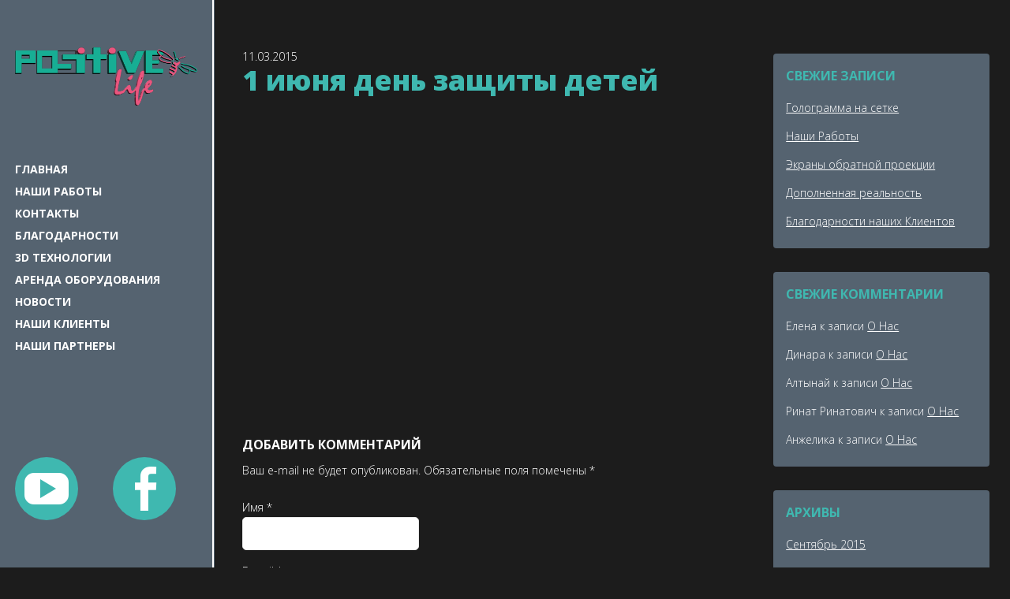

--- FILE ---
content_type: text/html; charset=UTF-8
request_url: http://positivelife.kz/?p=124
body_size: 5930
content:
<!DOCTYPE html>
<html class="no-js" lang="ru-RU">
<head profile="http://gmpg.org/xfn/11">
<meta charset="UTF-8" />
<meta name="viewport" content="width=device-width, initial-scale = 1.0, maximum-scale=2.0, user-scalable=yes" />
<title>1 июня день защиты детей | Positive Life Studio</title>

<!-- All in One SEO Pack 2.2.7.1 by Michael Torbert of Semper Fi Web Design[228,283] -->
<link rel="author" href="http://3909251@gmail.com" />
<meta name="description" itemprop="description" content="https://www.youtube.com/watch?v=Xq-OndBMOZ0" />

<meta name="keywords" itemprop="keywords" content="Наши работы" />

<link rel="canonical" href="http://positivelife.kz/?p=124" />
		<script type="text/javascript">
		  var _gaq = _gaq || [];
		  _gaq.push(['_setAccount', 'UA-65732143-1']);
		  _gaq.push(['_setDomainName', 'positivelife.kz']);
		  _gaq.push(['_trackPageview']);
		  (function() {
		    var ga = document.createElement('script'); ga.type = 'text/javascript'; ga.async = true;
			ga.src = ('https:' == document.location.protocol ? 'https://' : 'http://') + 'stats.g.doubleclick.net/dc.js';
		    var s = document.getElementsByTagName('script')[0]; s.parentNode.insertBefore(ga, s);
		  })();
		</script>
<!-- /all in one seo pack -->
<link rel="alternate" type="application/rss+xml" title="Positive Life Studio &raquo; Лента" href="http://positivelife.kz/?feed=rss2" />
<link rel="alternate" type="application/rss+xml" title="Positive Life Studio &raquo; Лента комментариев" href="http://positivelife.kz/?feed=comments-rss2" />
<link rel="alternate" type="application/rss+xml" title="Positive Life Studio &raquo; Лента комментариев к &laquo;1 июня день защиты детей&raquo;" href="http://positivelife.kz/?feed=rss2&#038;p=124" />
		<script type="text/javascript">
			window._wpemojiSettings = {"baseUrl":"http:\/\/s.w.org\/images\/core\/emoji\/72x72\/","ext":".png","source":{"concatemoji":"http:\/\/positivelife.kz\/wp-includes\/js\/wp-emoji-release.min.js?ver=4.2.38"}};
			!function(e,n,t){var a;function o(e){var t=n.createElement("canvas"),a=t.getContext&&t.getContext("2d");return!(!a||!a.fillText)&&(a.textBaseline="top",a.font="600 32px Arial","flag"===e?(a.fillText(String.fromCharCode(55356,56812,55356,56807),0,0),3e3<t.toDataURL().length):(a.fillText(String.fromCharCode(55357,56835),0,0),0!==a.getImageData(16,16,1,1).data[0]))}function i(e){var t=n.createElement("script");t.src=e,t.type="text/javascript",n.getElementsByTagName("head")[0].appendChild(t)}t.supports={simple:o("simple"),flag:o("flag")},t.DOMReady=!1,t.readyCallback=function(){t.DOMReady=!0},t.supports.simple&&t.supports.flag||(a=function(){t.readyCallback()},n.addEventListener?(n.addEventListener("DOMContentLoaded",a,!1),e.addEventListener("load",a,!1)):(e.attachEvent("onload",a),n.attachEvent("onreadystatechange",function(){"complete"===n.readyState&&t.readyCallback()})),(a=t.source||{}).concatemoji?i(a.concatemoji):a.wpemoji&&a.twemoji&&(i(a.twemoji),i(a.wpemoji)))}(window,document,window._wpemojiSettings);
		</script>
		<style type="text/css">
img.wp-smiley,
img.emoji {
	display: inline !important;
	border: none !important;
	box-shadow: none !important;
	height: 1em !important;
	width: 1em !important;
	margin: 0 .07em !important;
	vertical-align: -0.1em !important;
	background: none !important;
	padding: 0 !important;
}
</style>
<link rel='stylesheet' id='tiles-font-opensans-css'  href='//fonts.googleapis.com/css?family=Open+Sans%3A400%2C300%2C600%2C700%2C800&#038;ver=1' type='text/css' media='screen' />
<link rel='stylesheet' id='tiles-arvo-font-css'  href='//fonts.googleapis.com/css?family=Arvo%3A400%2C700%2C400italic%2C700italic&#038;ver=1' type='text/css' media='screen' />
<link rel='stylesheet' id='tiles-custom-style-css'  href='http://positivelife.kz/wp-content/themes/tiles/custom.css?ver=1' type='text/css' media='screen' />
<link rel='stylesheet' id='tiles-genericons-css'  href='http://positivelife.kz/wp-content/themes/tiles/genericons/genericons.css?ver=3.0.3' type='text/css' media='all' />
<link rel='stylesheet' id='tiles-style-css'  href='http://positivelife.kz/wp-content/themes/tiles/style.css?ver=4.2.38' type='text/css' media='all' />
<link rel='stylesheet' id='sedlex_styles-css'  href='http://positivelife.kz/wp-content/sedlex/inline_styles/845f60f97d26599d76efc6f038bee4bb86b2328e.css?ver=20260119' type='text/css' media='all' />
<script type='text/javascript' src='http://positivelife.kz/wp-includes/js/jquery/jquery.js?ver=1.11.2'></script>
<script type='text/javascript' src='http://positivelife.kz/wp-includes/js/jquery/jquery-migrate.min.js?ver=1.2.1'></script>
<script type='text/javascript' src='http://positivelife.kz/wp-content/sedlex/inline_scripts/4139b9ad7b935834d8d31961702681728a5a530a.js?ver=20260119'></script>
<link rel="EditURI" type="application/rsd+xml" title="RSD" href="http://positivelife.kz/xmlrpc.php?rsd" />
<link rel="wlwmanifest" type="application/wlwmanifest+xml" href="http://positivelife.kz/wp-includes/wlwmanifest.xml" /> 
<link rel='prev' title='Интерактивная реклама' href='http://positivelife.kz/?p=122' />
<link rel='next' title='Работы' href='http://positivelife.kz/?p=153' />
<meta name="generator" content="WordPress 4.2.38" />
<link rel='shortlink' href='http://positivelife.kz/?p=124' />
<!-- <meta name="NextGEN" version="2.1.2" /> -->
	<style type="text/css">.recentcomments a{display:inline !important;padding:0 !important;margin:0 !important;}</style>
<style type="text/css" id="custom-background-css">
body.custom-background { background-color: #1c1c1c; }
</style>
</head>
<body class="single single-post postid-124 single-format-video custom-background">
<div class="menu-wrap">
  <div class="menu-main-container"><ul id="menu-main" class="menu"><li id="menu-item-318" class="menu-item menu-item-type-custom menu-item-object-custom menu-item-home menu-item-318"><a href="http://positivelife.kz/">Главная</a></li>
<li id="menu-item-321" class="menu-item menu-item-type-taxonomy menu-item-object-category current-post-ancestor current-menu-parent current-post-parent menu-item-321"><a href="http://positivelife.kz/?cat=7">Наши работы</a></li>
<li id="menu-item-319" class="menu-item menu-item-type-post_type menu-item-object-page menu-item-319"><a href="http://positivelife.kz/?page_id=24">Контакты</a></li>
<li id="menu-item-572" class="menu-item menu-item-type-post_type menu-item-object-page menu-item-572"><a href="http://positivelife.kz/?page_id=570">Благодарности</a></li>
<li id="menu-item-322" class="menu-item menu-item-type-taxonomy menu-item-object-category menu-item-322"><a href="http://positivelife.kz/?cat=2">3D Технологии</a></li>
<li id="menu-item-323" class="menu-item menu-item-type-taxonomy menu-item-object-category menu-item-323"><a href="http://positivelife.kz/?cat=1">Аренда оборудования</a></li>
<li id="menu-item-325" class="menu-item menu-item-type-taxonomy menu-item-object-category menu-item-325"><a href="http://positivelife.kz/?cat=6">Новости</a></li>
<li id="menu-item-790" class="menu-item menu-item-type-post_type menu-item-object-page menu-item-790"><a href="http://positivelife.kz/?page_id=789">Наши Клиенты</a></li>
<li id="menu-item-787" class="menu-item menu-item-type-post_type menu-item-object-page menu-item-787"><a href="http://positivelife.kz/?page_id=786">Наши Партнеры</a></li>
</ul></div>  <button class="close-button" id="close-button">Close Menu</button>
</div>
<div id="container">
<div id="header">
  <div id="logo"> <a href="http://positivelife.kz/" title="Positive Life Studio" rel="home">
        <img src="http://positivelife.kz/wp-content/uploads/2015/03/НОВЫЙ-ЛОГОТИП.png">
        <div id="site-description">
          </div>
    </a> </div>
  <a class="menu-button" id="open-button"></a>
  <div id="mainmenu">
    <div class="menu-main-container"><ul id="menu-main-1" class="mainnav"><li class="menu-item menu-item-type-custom menu-item-object-custom menu-item-home menu-item-318"><a href="http://positivelife.kz/">Главная</a></li>
<li class="menu-item menu-item-type-taxonomy menu-item-object-category current-post-ancestor current-menu-parent current-post-parent menu-item-321"><a href="http://positivelife.kz/?cat=7">Наши работы</a></li>
<li class="menu-item menu-item-type-post_type menu-item-object-page menu-item-319"><a href="http://positivelife.kz/?page_id=24">Контакты</a></li>
<li class="menu-item menu-item-type-post_type menu-item-object-page menu-item-572"><a href="http://positivelife.kz/?page_id=570">Благодарности</a></li>
<li class="menu-item menu-item-type-taxonomy menu-item-object-category menu-item-322"><a href="http://positivelife.kz/?cat=2">3D Технологии</a></li>
<li class="menu-item menu-item-type-taxonomy menu-item-object-category menu-item-323"><a href="http://positivelife.kz/?cat=1">Аренда оборудования</a></li>
<li class="menu-item menu-item-type-taxonomy menu-item-object-category menu-item-325"><a href="http://positivelife.kz/?cat=6">Новости</a></li>
<li class="menu-item menu-item-type-post_type menu-item-object-page menu-item-790"><a href="http://positivelife.kz/?page_id=789">Наши Клиенты</a></li>
<li class="menu-item menu-item-type-post_type menu-item-object-page menu-item-787"><a href="http://positivelife.kz/?page_id=786">Наши Партнеры</a></li>
</ul></div>  </div>
  <div id="socialize">
                    <a class="socialicon youtubeicon" href="https://www.youtube.com/channel/UCX0fZujrA2R53vdgSNNZ0qw/videos" target="blank"></a>
                                <a class="socialicon facebookicon" href="https://www.facebook.com/positivelife00" target="blank"></a>
          </div>
</div>

<div id="contentwrapper">
  <div id="content">
        <div class="post-124 post type-post status-publish format-video has-post-thumbnail hentry category-7 post_format-post-format-video">
      <div class="postdate"> 11.03.2015 </div>
      <h1 class="entry-title">
        1 июня день защиты детей      </h1>
      <div class="entry">
        <div class="video-container"><iframe width="1000" height="750" src="https://www.youtube.com/embed/Xq-OndBMOZ0?feature=oembed" frameborder="0" allowfullscreen></iframe></div>                
<div id="comments" class="comments-area">
      						<div id="respond" class="comment-respond">
				<h3 id="reply-title" class="comment-reply-title">Добавить комментарий <small><a rel="nofollow" id="cancel-comment-reply-link" href="/?p=124#respond" style="display:none;">Отменить ответ</a></small></h3>
									<form action="http://positivelife.kz/wp-comments-post.php" method="post" id="commentform" class="comment-form">
																			<p class="comment-notes"><span id="email-notes">Ваш e-mail не будет опубликован.</span> Обязательные поля помечены <span class="required">*</span></p>							<p class="comment-form-author"><label for="author">Имя <span class="required">*</span></label> <input id="author" name="author" type="text" value="" size="30" aria-required='true' required='required' /></p>
<p class="comment-form-email"><label for="email">E-mail <span class="required">*</span></label> <input id="email" name="email" type="text" value="" size="30" aria-describedby="email-notes" aria-required='true' required='required' /></p>
<p class="comment-form-url"><label for="url">Сайт</label> <input id="url" name="url" type="text" value="" size="30" /></p>
												<p class="comment-form-comment"><label for="comment">Комментарий</label> <textarea id="comment" name="comment" cols="45" rows="8" aria-describedby="form-allowed-tags" aria-required="true" required="required"></textarea></p>						<p class="form-allowed-tags" id="form-allowed-tags">Можно использовать следующие <abbr title="HyperText Markup Language">HTML</abbr>-теги и атрибуты:  <code>&lt;a href=&quot;&quot; title=&quot;&quot;&gt; &lt;abbr title=&quot;&quot;&gt; &lt;acronym title=&quot;&quot;&gt; &lt;b&gt; &lt;blockquote cite=&quot;&quot;&gt; &lt;cite&gt; &lt;code&gt; &lt;del datetime=&quot;&quot;&gt; &lt;em&gt; &lt;i&gt; &lt;q cite=&quot;&quot;&gt; &lt;s&gt; &lt;strike&gt; &lt;strong&gt; </code></p>
						<p class="form-submit"><input name="submit" type="submit" id="submit" class="submit" value="Отправить комментарий" /> <input type='hidden' name='comment_post_ID' value='124' id='comment_post_ID' />
<input type='hidden' name='comment_parent' id='comment_parent' value='0' />
</p>		<p class="antispam-group antispam-group-q" style="clear: both;">
			<label>Current ye@r <span class="required">*</span></label>
			<input type="hidden" name="antspm-a" class="antispam-control antispam-control-a" value="2026" />
			<input type="text" name="antspm-q" class="antispam-control antispam-control-q" value="3.5" autocomplete="off" />
		</p>
		<p class="antispam-group antispam-group-e" style="display: none;">
			<label>Leave this field empty</label>
			<input type="text" name="antspm-e-email-url-website" class="antispam-control antispam-control-e" value="" autocomplete="off" />
		</p>
					</form>
							</div><!-- #respond -->
			</div>
              </div>
    </div>
      </div>
  <div id="rightbar">
  		<div id="recent-posts-2" class="widget-1 widget-first widgets">		<h2>Свежие записи</h2>		<ul>
					<li>
				<a href="http://positivelife.kz/?p=830">Голограмма на сетке</a>
						</li>
					<li>
				<a href="http://positivelife.kz/?p=818">Наши Работы</a>
						</li>
					<li>
				<a href="http://positivelife.kz/?p=296">Экраны обратной проекции</a>
						</li>
					<li>
				<a href="http://positivelife.kz/?p=284">Дополненная реальность</a>
						</li>
					<li>
				<a href="http://positivelife.kz/?p=275">Благодарности наших Клиентов</a>
						</li>
				</ul>
		</div><div id="recent-comments-2" class="widget-2 widgets"><h2>Свежие комментарии</h2><ul id="recentcomments"><li class="recentcomments"><span class="comment-author-link">Елена</span> к записи <a href="http://positivelife.kz/#comment-37">О Нас</a></li><li class="recentcomments"><span class="comment-author-link">Динара</span> к записи <a href="http://positivelife.kz/#comment-32">О Нас</a></li><li class="recentcomments"><span class="comment-author-link">Алтынай</span> к записи <a href="http://positivelife.kz/#comment-31">О Нас</a></li><li class="recentcomments"><span class="comment-author-link">Ринат Ринатович</span> к записи <a href="http://positivelife.kz/#comment-30">О Нас</a></li><li class="recentcomments"><span class="comment-author-link">Анжелика</span> к записи <a href="http://positivelife.kz/#comment-29">О Нас</a></li></ul></div><div id="archives-2" class="widget-3 widgets"><h2>Архивы</h2>		<ul>
	<li><a href='http://positivelife.kz/?m=201509'>Сентябрь 2015</a></li>
	<li><a href='http://positivelife.kz/?m=201506'>Июнь 2015</a></li>
	<li><a href='http://positivelife.kz/?m=201505'>Май 2015</a></li>
	<li><a href='http://positivelife.kz/?m=201503'>Март 2015</a></li>
	<li><a href='http://positivelife.kz/?m=201403'>Март 2014</a></li>
		</ul>
</div><div id="categories-2" class="widget-4 widgets"><h2>Рубрики</h2>		<ul>
	<li class="cat-item cat-item-2"><a href="http://positivelife.kz/?cat=2" >3D Технологии</a>
</li>
	<li class="cat-item cat-item-1"><a href="http://positivelife.kz/?cat=1" title="Аренда проекторов, голографических пирамид, и прочего оборудования">Аренда оборудования</a>
</li>
	<li class="cat-item cat-item-9"><a href="http://positivelife.kz/?cat=9" >Наши клиенты</a>
</li>
	<li class="cat-item cat-item-7"><a href="http://positivelife.kz/?cat=7" title="галерея фото и видео наших работ">Наши работы</a>
</li>
	<li class="cat-item cat-item-6"><a href="http://positivelife.kz/?cat=6" title="Новости мира инновационных технологий, и интересные события нашей компании">Новости</a>
</li>
		</ul>
</div><div id="calendar-3" class="widget-5 widget-last widgets"><div id="calendar_wrap"><table id="wp-calendar">
	<caption>Январь 2026</caption>
	<thead>
	<tr>
		<th scope="col" title="Понедельник">Пн</th>
		<th scope="col" title="Вторник">Вт</th>
		<th scope="col" title="Среда">Ср</th>
		<th scope="col" title="Четверг">Чт</th>
		<th scope="col" title="Пятница">Пт</th>
		<th scope="col" title="Суббота">Сб</th>
		<th scope="col" title="Воскресенье">Вс</th>
	</tr>
	</thead>

	<tfoot>
	<tr>
		<td colspan="3" id="prev"><a href="http://positivelife.kz/?m=201509">&laquo; Сен</a></td>
		<td class="pad">&nbsp;</td>
		<td colspan="3" id="next" class="pad">&nbsp;</td>
	</tr>
	</tfoot>

	<tbody>
	<tr>
		<td colspan="3" class="pad">&nbsp;</td><td>1</td><td>2</td><td>3</td><td>4</td>
	</tr>
	<tr>
		<td>5</td><td>6</td><td>7</td><td>8</td><td>9</td><td>10</td><td>11</td>
	</tr>
	<tr>
		<td>12</td><td>13</td><td>14</td><td>15</td><td>16</td><td>17</td><td>18</td>
	</tr>
	<tr>
		<td id="today">19</td><td>20</td><td>21</td><td>22</td><td>23</td><td>24</td><td>25</td>
	</tr>
	<tr>
		<td>26</td><td>27</td><td>28</td><td>29</td><td>30</td><td>31</td>
		<td class="pad" colspan="1">&nbsp;</td>
	</tr>
	</tbody>
	</table></div></div>					<div id="copyinfo">
					
																														</div>
</div>
</div>
</div>
<!-- ngg_resource_manager_marker --><script type='text/javascript' src='http://positivelife.kz/wp-content/plugins/anti-spam/js/anti-spam-3.5.js'></script>
<script type='text/javascript' src='http://positivelife.kz/wp-includes/js/comment-reply.min.js?ver=4.2.38'></script>
<script type='text/javascript' src='http://positivelife.kz/wp-content/themes/tiles/js/tendina.js?ver=4.2.38'></script>
<script type='text/javascript' src='http://positivelife.kz/wp-content/themes/tiles/js/mobilemenu.js?ver=4.2.38'></script>
<!-- BEGIN JIVOSITE CODE {literal} -->
<script type='text/javascript'>
(function(){ var widget_id = 'ig2KMxb8Fj';
var s = document.createElement('script'); s.type = 'text/javascript'; s.async = true; s.src = '//code.jivosite.com/script/widget/'+widget_id; var ss = document.getElementsByTagName('script')[0]; ss.parentNode.insertBefore(s, ss);})();</script>
<!-- {/literal} END JIVOSITE CODE -->
</body>
</html>

--- FILE ---
content_type: text/css
request_url: http://positivelife.kz/wp-content/themes/tiles/custom.css?ver=1
body_size: 3455
content:
/* misc */

.entry-content img, .comment-content img, .widget img {
	max-width: 100%; /* Fluid images for posts, comments, and widgets */
}
img[class*="align"], img[class*="wp-image-"], img[class*="attachment-"] {
 height: auto; /* Make sure images with WordPress-added height and width attributes are scaled correctly */
 max-width: 100%;
}
img.size-full, img.size-large, img.header-image, img.wp-post-image, img {
	max-width: 100%;
	height: auto; /* Make sure images with WordPress-added height and width attributes are scaled correctly */
}
 * Make sure videos and embeds fit their containers */ embed, iframe, object, video {
 max-width: 100%;
}
.entry-content .twitter-tweet-rendered {
	max-width: 100% !important; /* Override the Twitter embed fixed width */
}
/* Images */
.alignleft {
	float: left;
	margin-right: 15px;
}
.alignright {
	float: right;
}
.aligncenter {
	display: block;
	margin-left: auto;
	margin-right: auto;
}
.entry-content img, .comment-content img, .widget img, img.header-image, .author-avatar img, img.wp-post-image {
}
.wp-caption {
	max-width: 100%; /* Keep wide captions from overflowing their container. */
	padding: 4px;
	background: #eaeaea;
	text-align: center;
}
.wp-caption .wp-caption-text, .gallery-caption, .entry-caption {
	font-size: 10px;
	color: #ffffff;
}
img.wp-smiley, .rsswidget img {
	border: 0;
	border-radius: 0;
	box-shadow: none;
	margin-bottom: 0;
	margin-top: 0;
	padding: 0;
}
.gallery {
	margin: 0 auto 18px;
}
.gallery .gallery-item {
	float: left;
	margin-top: 0;
	text-align: center;
	width: 33%;
}
.gallery-columns-2 .gallery-item {
	width: 50%;
}
.gallery-columns-4 .gallery-item {
	width: 25%;
}
.gallery img {
	box-shadow: 0px 0px 4px #999;
	border: 1px solid white;
	padding: 8px;
	background: #C1C1C1;
}
.gallery img:hover {
	background: white;
}
.gallery-columns-2 .attachment-medium {
	max-width: 92%;
	height: auto;
}
.gallery-columns-4 .attachment-thumbnail {
	max-width: 84%;
	height: auto;
}
.gallery .gallery-caption {
	color: #888;
	font-size: 12px;
	margin: 0 0 12px;
}
.gallery dl, .gallery dt {
	margin: 0;
}
.gallery br+br {
	display: none;
}
.video-container {
	position: relative;
	padding-bottom: 56.25%;
	padding-top: 30px;
	height: 0;
	overflow: hidden;
}
.video-container iframe, .video-container object, .video-container embed {
	position: absolute;
	top: 0;
	left: 0;
	width: 100%;
	height: 100%;
}
.size-auto, .size-full, .size-large, .size-medium, .size-thumbnail {
 max-width: 100%;
 height: auto;
}
.entry pre {
	border: 1px solid #ededed;
	color: #666;
	font-size: 12px;
	font-size: 0.857142857rem;
	line-height: 1.714285714;
	margin: 24px 0;
	margin: 1.714285714rem 0;
	overflow: auto;
	padding: 24px;
	padding: 1.714285714rem;
}
.entry table {
	border-bottom: 1px solid #ededed;
	color: #757575;
	font-size: 12px;
	font-size: 0.857142857rem;
	line-height: 2;
	margin: 0 0 24px;
	margin: 0 0 1.714285714rem;
	width: 100%;
}
.entry dl {
	margin: 0 24px;
	margin: 0 1.714285714rem;
}
.entry dt {
	font-weight: bold;
	line-height: 1.714285714;
}
.entry dd {
	line-height: 1.714285714;
	margin-bottom: 24px;
	margin-bottom: 1.714285714rem;
}
.entry table caption {
	font-size: 16px;
	font-size: 1.142857143rem;
	margin: 24px 0;
	margin: 1.714285714rem 0;
}
.entry td {
	border-top: 1px solid #ededed;
	padding: 6px 10px 6px 0;
}
p {
	margin-top: 6px;
}
#archivelist {
	float:left;
	margin-right: 0;
}
#archivelist ul li {
	list-style: none;
	line-height: 35px;
}
#archivelist ul {
	height: auto;
	margin-bottom: 30px;
}
#archivelist ul li a {
	color: #666;
	text-transform: uppercase;
}
#archivelist ul li a:hover {
	text-decoration: none;
}
ol {
	margin: 10px;
	padding: 0;
}
ul {
	margin: 5px;
	padding: 0;
}
.sticky {
}
.bypostauthor {
}
p.form-allowed-tags {
	display: none;
}
/* Blog Page Navigation */

.pagination {
	float: left;
	clear: left;
	width: 100%;
	height: 50px;
}
.pagination span, .pagination a {
	border: solid 1px #eaeaea;
	-webkit-transition: all 0.3s ease;
	-moz-transition:    all 0.3s ease;
	-ms-transition:     all 0.3s ease;
	-o-transition:      all 0.3s ease;
	padding: 10px 16px;
	margin-right: 5px;
	text-decoration: none;
	font-size: 12px;
	text-transform: uppercase;
	-webkit-border-radius: 4px;
	-moz-border-radius: 4px;
	-ms-border-radius: 4px;
	-o-border-radius: 4px;
	border-radius: 4px;
	color: #333;
}
.pagination a:hover, .pagination .current {
	padding: 10px 16px;
	margin-right: 5px;
	color: #333;
	font-size: 12px;
	text-transform: uppercase;
	border: solid 1px #eaeaea;
	background: #eaeaea;
	-webkit-border-radius: 4px;
	-moz-border-radius: 4px;
	-ms-border-radius: 4px;
	-o-border-radius: 4px;
	border-radius: 4px;
}
.grid-wrap {
	clear: both;
	float: left;
	padding: 0;
	width: 100%;
}
.grid {
	margin: 0;
	padding: 0;
	list-style: none;
	min-height: 500px;
}
.js .grid {
}
.js .grid.loaded {
	background: none;
}
.grid li {
	display: inline-block;
	overflow: hidden;
	width: 314px;
	text-align: left;
	vertical-align: top;
}
.js .grid li {
	display: none;
	float: left;
}
.js .grid.loaded li {
	display: block;
}
/* Anchor and image */
.grid li > a, .grid li img {
	display: block;
	outline: none;
	border: none;
	margin: 0;
	padding: 0;
}
.grid li > a {
	position: relative;
	overflow: hidden;
	margin: 0;
	padding: 0;
	margin: 7px;
}
/* Curtain element */
.grid .curtain {
	position: absolute;
	top: 0;
	left: 0;
	z-index: 100;
	width: 100%;
	height: 100%;
	background: #96cdc8;
}
.grid.swipe-right .curtain {
	-webkit-transform: translate3d(-100%, 0, 0);
	transform: translate3d(-100%, 0, 0);
}
.grid.swipe-down .curtain {
	-webkit-transform: translate3d(0, -100%, 0);
	transform: translate3d(0, -100%, 0);
}
.grid.swipe-rotate .curtain {
	width: 200%;
	height: 200%;
	-webkit-transform: rotate3d(0, 0, 1, 90deg);
	transform: rotate3d(0, 0, 1, 90deg);
	-webkit-transform-origin: top left;
	transform-origin: top left;
}

/* Shadow */
.grid .curtain::after {
 position: absolute;
 top: 0;
 left: 0;
 width: 100%;
 height: 100%;
 background: rgba(0, 0, 0, 1);
 content: '';
}
 .grid.swipe-right .curtain::after, .grid.swipe-rotate .curtain::after {
 left: -100%;
}
 .grid.swipe-down .curtain::after {
 top: -100%;
}
/* Title */
.grid li h2.entry-title {
	position: absolute;
	bottom: 0;
	left: 0;
	margin: 0;
	padding: 10px 20px;
	width: 100%;
	background:  	#3FB8B0;
	color: #fff;
	text-transform: uppercase;
	letter-spacing: 1px;
	font-weight: 800;
	font-size: 1em;
	-webkit-transition: -webkit-transform 0.2s, color 0.2s;
	transition: transform 0.2s, color 0.2s;
	line-height: 160%;
}
.grid li a {
	text-decoration: none;
}
.grid *, .grid *:after, .grid *:before {
	-webkit-box-sizing: border-box;
	-moz-box-sizing: border-box;
	box-sizing: border-box;
}

/* Pseudo element for hover effect */
.grid li > a::before {
 position: absolute;
 top: 0;
 left: 0;
 width: 100.5%;
 height: 100.5%;
 border: 0px solid transparent;
 background: rgba(0, 0, 0, 0);
 content: '';
 -webkit-transition: border-width 0.2s, border-color 0.2s;
 transition: border-width 0.2s, border-color 0.2s;
}
/* Hover effects */
.grid li.shown:hover h2.entry-title {
	color: #fff;
	-webkit-transform: translate3d(0, -30px, 0);
	transform: translate3d(0, -30px, 0);
}
 .grid li.shown:hover > a::before {
 border-width: 14px;
 border-color: #3FB8B0;
}
/* Animations */

/* Swipe right */
.grid.swipe-right li.animate .curtain {
	-webkit-animation: swipeRight 1.5s cubic-bezier(0.6, 0, 0.4, 1) forwards;
	animation: swipeRight 1.5s cubic-bezier(0.6, 0, 0.4, 1) forwards;
}
 @-webkit-keyframes swipeRight {
 0% {
} /* fixes Chrome 35.0.1916.114 issue (easing breaks) */
 50%, 60% {
-webkit-transform: translate3d(0, 0, 0);
}
 100% {
-webkit-transform: translate3d(100%, 0, 0);
}
}
 @keyframes swipeRight {
 0% {
}
 50%, 60% {
-webkit-transform: translate3d(0, 0, 0);
transform: translate(0);
}
 100% {
-webkit-transform: translate3d(100%, 0, 0);
transform: translate3d(100%, 0, 0);
}
}
/* Swipe down */
.grid.swipe-down li.animate .curtain {
	-webkit-animation: swipeDown 1.5s cubic-bezier(0.6, 0, 0.4, 1) forwards;
	animation: swipeDown 1.5s cubic-bezier(0.6, 0, 0.4, 1) forwards;
}
 @-webkit-keyframes swipeDown {
 0% {
} /* fixes Chrome 35.0.1916.114 issue (easing breaks) */
 50%, 60% {
-webkit-transform: translate3d(0, 0, 0);
}
 100% {
-webkit-transform: translate3d(0, 100%, 0);
}
}
 @keyframes swipeDown {
 0% {
}
 50%, 60% {
-webkit-transform: translate(0);
transform: translate(0);
}
 100% {
transform: translate3d(0, 100%, 0);
transform: translate3d(0, 100%, 0);
}
}
/* Swipe rotate */
.grid.swipe-rotate li.animate .curtain {
	-webkit-animation: swipeRotate 1.5s ease forwards;
	animation: swipeRotate 1.5s ease forwards;
}
 @-webkit-keyframes swipeRotate {
 0% {
} /* fixes Chrome 35.0.1916.114 issue (easing breaks) */
 50%, 60% {
-webkit-transform: rotate3d(0, 0, 1, 0deg);
}
 100% {
-webkit-transform: rotate3d(0, 0, 1, -90deg);
}
}
 @keyframes swipeRotate {
 0% {
}
 50%, 60% {
-webkit-transform: rotate3d(0, 0, 1, 0deg);
transform: rotate3d(0, 0, 1, 0deg);
}
 100% {
-webkit-transform: rotate3d(0, 0, 1, -90deg);
transform: rotate3d(0, 0, 1, -90deg);
}
}

/* Shadow */
.grid li.animate .curtain::after {
 -webkit-animation: fadeOut 1.5s ease forwards;
 animation: fadeOut 1.5s ease forwards;
 -webkit-animation-delay: inherit;
 animation-delay: inherit;
}
 @-webkit-keyframes fadeOut {
 0% {
} /* fixes Chrome 35.0.1916.114 issue (easing breaks) */
 50%, 60% {
opacity: 1;
}
 100% {
opacity: 0;
}
}
 @keyframes fadeOut {
 0% {
}
 50%, 60% {
opacity: 1;
}
 100% {
opacity: 0;
}
}
/* Hide image and title and show at half time */
.js .grid li img, .js .grid li h2.entry-title {
	visibility: hidden;
}
.grid li.animate img, .grid li.animate h2.entry-title {
	-webkit-animation: showMe 1.5s step-end forwards;
	animation: showMe 1.5s step-end forwards;
}
 @-webkit-keyframes showMe {
 from {
visibility: hidden;
}
 60%, 100% {
visibility: visible;
}
}
 @keyframes showMe {
 from {
visibility: hidden;
}
 60%, 100% {
visibility: visible;
}
}
.grid li.shown img, .grid li.shown h2.entry-title {
	visibility: visible;
}
/* Menu Button */
a.menu-button {
	position: relative;
	z-index: 1000;
	margin: 0;
	padding: 0;
	width: 52px;
	height: 52px;
	border: none;
	cursor: pointer;
	display: inline-block;
	color: #fff;
	margin-top: 20px;
	margin-bottom: 10px;
	background: #3FB8B0;
	-webkit-border-radius: 50%;
	-moz-border-radius: 50%;
	-ms-border-radius: 50%;
	-o-border-radius: 50%;
	border-radius: 50%;
}
a.menu-button:before {
	display: inline-block;
	-webkit-font-smoothing: antialiased;
	font: normal 16px/1 'Genericons';
	line-height: 52px;
	content: '\f419';
	color: #fff;
}
/* Close Button */
.close-button {
	width: 1em;
	height: 1em;
	position: absolute;
	right: 1em;
	top: 1em;
	overflow: hidden;
	text-indent: 1em;
	font-size: 0.75em;
	border: none;
	background: transparent;
	color: transparent;
	cursor: pointer;
}
 .close-button::before, .close-button::after {
 content: '';
 position: absolute;
 width: 3px;
 height: 100%;
 top: 0;
 left: 50%;
 background: #fff;
}
 .close-button::before {
 -webkit-transform: rotate(45deg);
 transform: rotate(45deg);
}
 .close-button::after {
 -webkit-transform: rotate(-45deg);
 transform: rotate(-45deg);
}
/* Menu */
.menu-wrap {
	display: block;
	position: absolute;
	z-index: 1001;
	width: 300px;
	height: 100%;
	background: #3FB8B0;
	padding: 0;
	padding-left: 20px;
	padding-top: 40px;
	font-size: 1.15em;
	-webkit-transform: translate3d(-320px, 0, 0);
	transform: translate3d(-320px, 0, 0);
	-webkit-transition: -webkit-transform 0.4s;
	transition: transform 0.4s;
	-webkit-transition-timing-function: cubic-bezier(0.7, 0, 0.3, 1);
	transition-timing-function: cubic-bezier(0.7, 0, 0.3, 1);
}
/* Shown menu */
.show-menu .menu-wrap {
	-webkit-transform: translate3d(0, 0, 0);
	transform: translate3d(0, 0, 0);
	-webkit-transition: -webkit-transform 0.8s;
	transition: transform 0.8s;
	-webkit-transition-timing-function: cubic-bezier(0.7, 0, 0.3, 1);
	transition-timing-function: cubic-bezier(0.7, 0, 0.3, 1);
}
.menu-wrap li a {
	display: block;
	width: 100%;
	padding: 0;
	margin: 0;
	padding-top: 5px;
	padding-bottom: 5px;
	text-decoration: none;
	text-transform: uppercase;
	color: #fff;
	font-family: 'Open Sans', arial, helvetica, tahoma, sans-serif;
	font-weight: 700;
	font-size: 15px;
 -webkit-transition: all .3s ease;
 -moz-transition:    all .3s ease;
 -ms-transition:     all .3s ease;
 -o-transition:      all .3s ease;
}
.menu-wrap li.current-menu-item a, .menu-wrap li:hover a {
	color: #FE6A68;
}
.menu-wrap li.current-menu-item > ul li.current-menu-item li a, .menu-wrap li:hover > ul li:hover li a, .menu-wrap li.current-menu-item > ul li a, .menu-wrap li:hover > ul li a {
	color: #3f3f3f;
}
.menu-wrap li > ul li:hover a, .menu-wrap li > ul li.current-menu-item a {
	color: #fff;
}
.menu-wrap ul li ul {
	width: 100%;
	margin: 0;
	padding: 0;
}
.menu-wrap li {
	list-style: none;
}


--- FILE ---
content_type: text/css
request_url: http://positivelife.kz/wp-content/themes/tiles/style.css?ver=4.2.38
body_size: 4141
content:
/*
Theme Name: Tiles
Theme URI: http://www.vivathemes.com/tiles/
Description: A colorful masonry style theme that can be used for your personal blog, portfolio or collection. Fully responsive. Integrated social media icon fonts, 11 available. Easily upload your logo image.
Author: Viva Themes
Author URI: http://www.vivathemes.com
License: GNU GPL
License URI: http://www.gnu.org/licenses/gpl.html
Version: 10.2
Tags: light, white, three-columns, fluid-layout, responsive-layout, custom-background, custom-menu, featured-images
Text Domain: tiles

Tiles Theme, (C) 2015 Viva Themes
*/


body,html{
  height:100%;
  min-height: 100%;
}

body {
	background: #fff;
	color: #fff;
	font-family: 'Open Sans', arial, helvetica, tahoma, sans-serif;
	font-size: 14px;
	font-weight: 300;
	margin:0;
	padding:0;
	line-height: 175%;
	-webkit-font-smoothing:antialiased;
	-moz-osx-font-smoothing:grayscale;
}

h1 {
	font-size: 26px;
	color: #000;
	margin-top: 20px;
	text-transform: none;
	font-family: 'Open Sans', arial, helvetica, sans-serif;
	font-weight: 400;
}

h2 {
	color: #ffffff;
	margin:0;
	padding:0;
	margin-top: 20px;
	text-transform: none;
	font-weight: 400;
	font-size: 22px;
	font-family: 'Open Sans', arial, helvetica, sans-serif;
}

h3 {
	color: #ffffff;
	margin:0;
	padding:0;
	margin-top: 20px;
	text-transform: none;
	font-weight: 400;
	font-size: 20px;
	font-family: 'Open Sans', arial, helvetica, sans-serif;
}

h4 {
	color: #ffffff;
	margin:0;
	padding:0;
	margin-top: 20px;
	text-transform: none;
	font-weight: 400;
	font-size: 16px;
	font-family: 'Open Sans', arial, helvetica, sans-serif;
}

h5 {
	color: #ffffff;
	margin:0;
	padding:0;
	margin-top: 20px;
	text-transform: none;
	font-weight: 400;
	font-size: 12px;
	font-family: 'Open Sans', arial, helvetica, sans-serif;
}

p { margin-top: 6px; }

img { 
	border: none; padding:0; 
}

img a {
	border:none;
}

img.left { 
	float: left; border: none; padding: 6px 0 0 0; 
}

img.right { 
	float: right; border: none; padding: 0 0 0 6px; 
	}

blockquote {
	border-left:1px solid #ccc;
	margin:15px;
	padding:0 12px 0 12px;
	font-style: italic;
}

code{
	font-family:"Courier New", Courier, monospace;
}


/* links */

a {
	color: #fff;
	text-decoration: underline;
}

a:hover {
	text-decoration: none;
}

/* container */

#container {
	width: 100%;
	float: left;
	clear: left;
	overflow:hidden;
}

	
/* header */

#header {
  	width: 18%; 
	float: left;
	padding-left: 1.5%;
	padding-right: 1.5%;
	background: #556370;
	box-shadow: 2px 0px 0px #fff, 3px 0px 0px #556370;
	-webkit-box-shadow: 2px 0px 0px #fff, 3px 0px 0px #556370;
	-moz-box-shadow: 2px 0px 0px #fff, 3px 0px 0px #556370;
	position: fixed;
	height: 100vh;
	-webkit-transform: translateZ(0);
}

#logo {	
	width: 100%;
	float:left;
	margin-top: 60px;
}

#logo img {
	display: inline-block;
    max-width: 100%;
    min-width: 100px; 
}

#logo a {
	color: #a3978e;
	text-decoration: none;
}

#logo h1 a,
#logo h1 {
	font-weight: 900;
	font-size: 40px;
	color: #333;
	text-transform: none;
	text-decoration: none;
	font-family: 'Open Sans', arial, helvetica, sans-serif;
	line-height: 36px;
	margin-top: 0;
	margin-bottom: 5px;
	color: #fff;
}

#site-description {
	color: #fff;
	margin: 0;
	padding: 0;
	font-family: 'Open Sans', arial, helvetica, sans-serif;
	font-weight: 700;
	font-size: 15px;
	margin-left: 10px;
}

/* Main Menu */

#mainmenu {
	width: 100%;
	float: left;
	clear: left;
	margin-top: 60px;
}

.mainnav {
  	position: relative;
  	left: 0;
  	top: 0;
  	height: auto;
  	width: 100%;
  	padding: 0;
	margin: 0;
  	font-size: 12px;
}

.mainnav  li {
    padding: 0; 
	margin: 0;
	list-style: none;
}
    
.mainnav li a {
    display: block;
    width: 100%;
    padding: 0;
	margin: 0;
    text-decoration: none;
    text-transform: uppercase;
    color: #fff;
	font-family: 'Open Sans', arial, helvetica, tahoma, sans-serif;
	font-weight: 700;
	font-size: 14px;
	-webkit-transition: all .3s ease;
  	-moz-transition:    all .3s ease;
  	-ms-transition:     all .3s ease;
  	-o-transition:      all .3s ease;
	padding-top: 2px;
	padding-bottom: 2px;
}

.mainnav li.menu-item-has-children a:after {
	display: inline-block;
	-webkit-font-smoothing: antialiased;
	font: normal 16px/1 'Genericons';
	content: '\f510';
	color: #ffffff;
	line-height: 175%;
	position: absolute;
	right: 0;
}

.mainnav li.menu-item-has-children > ul li.menu-item-has-children li a:after,
.mainnav li.menu-item-has-children > ul li a:after {
	display: none;
}

.mainnav li.menu-item-has-children > ul li.menu-item-has-children a:after {
	display: inline-block;
}

.mainnav li.current-menu-item a,
.mainnav li:hover a {
	color: #3FB8B0;
}

.mainnav li.current-menu-item > ul li.current-menu-item li a,
.mainnav li:hover > ul li:hover li a,
.mainnav li.current-menu-item > ul li a,
.mainnav li:hover > ul li a {
	color: #ccc;
}

.mainnav li ul {
	width: 100%;
	padding: 0;
	margin: 0;
	display: none;
}
  
.mainnav  li > ul li {
	padding: 0; 
}
    
.mainnav  li > ul li a {
      color: #ccc; 
	  padding: 0;
}

.mainnav  li > ul li:hover a,
.mainnav  li > ul li.current-menu-item a {
	color: #999;
}

    
.mainnav  li > ul li > ul li {
      padding: 0; }

.mainnav  li > ul li > ul li a {
        color: #ccc;
        font-size: 12px;
        text-transform: none;
        padding: 0; 
}

.menu-wrap {
	display: none;
}

a.menu-button {
	display: none;
}

/* search */

#searchbox {
	width: 200px;
	float: right;
	margin: 0;
	padding: 0;
	height: 60px;
}

#searchform {
	width: 100%;
}

#searchform input#s {
	width: 190px;
	padding-left: 5px;
	background: none;
	border: none;
	height: 30px;
	margin-top: 10px;
	border: solid 1px #fff;
	font-family: 'Open Sans', arial, helvetica;
	font-weight: 400;
	color: #666;
}

#content #searchform input#s {
	border: solid 1px #eaeaea;
}

input#s:focus {
	outline:none;
}

#searchform input#searchsubmit {
	display: none;
}

#header h2 {
	display: none;
}


/* Content Section */

#contentwrapper {
	width: 74%;
	float: right;
	margin-top: 60px;
	margin-right: 2%;
}

#content {
	width: 68%;
	float: left;
}

#contentfull {
	width: 100%;
	float: left;
	margin-bottom: 40px;
}

/* content */


.attachment-blogthumb {
}

.post {
	margin-bottom: 50px;
	float: left;
	clear: left;
	width: 100%;
}

.entry {
}

h1.entry-title,
h2.entry-title {
	margin:0;
	padding: 0;
	font-weight: 900;
	color: #3FB8B0;
	text-transform: none;
	font-size: 36px;
	margin-top: 0;
	line-height: 100%;
	margin-bottom: 20px;
}

h2.entry-title a {
	text-decoration: none;
	color: #ffffff;
	font-size: 36px;
	line-height: 100%;
}

h2.entry-title {
	margin-bottom: 0;
	padding-bottom: 0;
}

h2.pagetitle {
	display: none;
}

.post ul {}

.post li {
	margin-left: 15px;
}

.entry p {
	margin: 8px 0;
}


.belowpost {
	width: 100%;
	float: left;
	clear: both;
	height: 50px;
}

/* 
.postdate {
	font-weight: 700;
	font-size: 14px;
	text-transform: none;
	text-decoration: none;
	float: right;
	margin-top: 8px;
	width: 75px;
	height: 65px;
	background: none;
	padding: 10px;
	padding-top: 25px;
	text-align: center;
	-webkit-border-radius: 3px;
	-moz-border-radius: 3px;
	-ms-border-radius: 3px;
	-o-border-radius: 3px;
	border-radius: 3px;
	margin-right: 10px;
	margin-bottom: 5px;
	margin-left: 5px;
}
*/

a.more-link {
	font-size: 14px;
	color: #333;
	text-decoration: none;
	padding: 6px 22px;
	border: solid 2px #3FB8B0;
	margin-top: 10px;
	float: left;
	display: block;
	-webkit-transition: all 0.3s ease;
  	-moz-transition:    all 0.3s ease;
  	-ms-transition:     all 0.3s ease;
  	-o-transition:      all 0.3s ease;
	-webkit-border-radius: 3px;
  	-moz-border-radius: 3px;
  	-ms-border-radius: 3px;
  	-o-border-radius: 3px;
  	border-radius: 3px;
}

a.more-link:hover {
	color: #fff;
	background: #3FB8B0;
}

ol {
	margin: 10px;
}

ul {
	margin: 5px;
}

p.singletags {
	line-height: 32px;
}

p.singletags a {
	text-decoration: none;
	border: solid 2px #eaeaea;
	height: 26px;
	line-height: 26px;
	font-size: 16px;
	display: inline-block;
	padding: 0 6px;
	-webkit-transition: all 0.3s ease;
  	-moz-transition:    all 0.3s ease;
  	-ms-transition:     all 0.3s ease;
  	-o-transition:      all 0.3s ease;
}

p.singletags a:hover {
	color: #999;
}

p.singletags:before {
	display: inline-block;
	-webkit-font-smoothing: antialiased;
	font: normal 32px/1 'Genericons';
	vertical-align: top;
	content: '\f302';
}


/* Right Sidebar*/

#rightbar {
	width: 29%;
	float: right;
	font-size: 14px;
	margin-bottom: 40px;
	margin-top: 8px;
}

#rightbar .widgets {
	width: 88%;
	padding: 6%;
	background: #556370;
	margin-bottom: 30px;
	float: left;
	clear: left;
	-webkit-border-radius: 4px;
  	-moz-border-radius: 4px;
  	-ms-border-radius: 4px;
  	-o-border-radius: 4px;
  	border-radius: 4px;
}

#rightbar .widget-first {
	background: #556370;
	color: #fff;
}

#rightbar .widget-first h2 {
	color: #3FB8B0;
}

#rightbar .widget-first ul li a {
	color: #fff;
}

#rightbar h2 {
	font-weight: 700;
	font-size: 16px;
	color: #3FB8B0;
	margin-top: 0;
	margin-bottom: 10px;
	text-transform: uppercase;
}

#rightbar ul {
	padding: 0;
	margin: 0;
	width: 100%;
	float: left;
	clear: left;
}

#rightbar ul li {
	padding-top: 5px;
	padding-bottom: 5px;
	list-style: none;
	width: 100%;
	margin-top: 2px;
}

#rightbar ul li ul li {
	border: none;
	list-style: none;
	margin-left: 0;
	margin-top: 2px;
	float: left;
	clear: left;
	width: 100%;
}

#rightbar ul li a {
	border: none;
	text-decoration: none;
	-webkit-border-radius: 3px;
	-moz-border-radius: 3px;
	border-radius: 3px;
	padding: 0;
	color: #fff;
	text-decoration: underline;
}

#rightbar ul li a:hover {
	text-decoration: none;
}

#rightbar a {
	text-decoration: underline;
}
	
#rightbar a:hover {
	border: none;
	text-decoration: none;
}


/* comments */


#commentform {
	margin:0;
	padding:0;
}
	
#commentform p {
}
	
#commentform a { 
	text-decoration: none; 
	line-height: 14pt;
}
	
#commentform h3 {
	font-size: 10pt;
	font-weight: 400;
	font-size: 14px;
	text-transform: uppercase;
	margin:0;
	padding:0;
}
	
#comment {
	width:80%;
}

#comments label {
	float: left;
	clear: left;
	margin-top: 15px;
}

#author, #email, #url, #comment {
	font-size: 11px;
	padding:12px 16px;
	border: solid 1px #eaeaea;
	float: left;
	clear: left;
	margin-top: 0;
	font-family: 'Open Sans', arial, sans-serif;
	font-weight: 300;	
	-webkit-border-radius: 5px;
  	-moz-border-radius: 5px;
  	-ms-border-radius: 5px;
 	-o-border-radius: 5px;
  	border-radius: 5px;
}

#author, #email, #url {
	height:16px;
}
	
#submit {
	cursor:pointer;
	font-family: 'Open Sans', arial, sans-serif;
	font-weight: 700;	
	padding: 12px 16px;
	border: solid 1px #eaeaea;
	float: left;
	clear: left;
	margin-top: 10px;
	-webkit-transition: all 0.4s ease;
  	-moz-transition:    all 0.4s ease;
  	-ms-transition:     all 0.4s ease;
  	-o-transition:      all 0.4s ease;
	background: none;
	color: #333;
	text-transform: uppercase;
	-webkit-border-radius: 5px;
  	-moz-border-radius: 5px;
  	-ms-border-radius: 5px;
  	-o-border-radius: 5px;
  	border-radius: 5px;
}

#submit:hover {
	background: #eaeaea;
}

#comments {
	margin:0; 
	padding:0;
}

#respond h3,
#comments h2 {
	font-family: 'Open Sans', arial, sans-serif;
	font-weight: 700;
	color: #ffffff;
	font-size: 16px;
	text-transform: uppercase;
}	


.reply a.comment-reply-link {
	border: solid 1px #eaeaea;
	-webkit-transition: all 0.4s ease;
  	-moz-transition:    all 0.4s ease;
  	-ms-transition:     all 0.4s ease;
  	-o-transition:      all 0.4s ease;
	-webkit-border-radius: 5px;
  	-moz-border-radius: 5px;
  	-ms-border-radius: 5px;
  	-o-border-radius: 5px;
  	border-radius: 5px;
	padding: 4px 7px;
	margin-top: 5px;
	float: left;
	clear: left;
}

.reply a.comment-reply-link:hover{
	border: solid 1px #eaeaea;
	background: #eaeaea;
}	

ol.commentlist { 
	list-style-type: none; 
	margin:0; 
	padding:0; 
	float:left;
	margin-top: 15px;
}

.avatar {
	float:left; 
	margin: 10px 20px 0 0;
	width: 30px;
	height: 30px;
}

ol.commentlist li.comment {
	margin: 0;
	padding: 4%;
	list-style-type:none;
	float: left;
    width: 90%;
	margin-bottom: 20px;
	border: solid 1px #eaeaea;
	-webkit-border-radius: 5px;
  	-moz-border-radius: 5px;
  	-ms-border-radius: 5px;
  	-o-border-radius: 5px;
 	border-radius: 5px;
}

ol.commentlist li ul.children {
	width: 80%;
}

ol.commentlist li ul.children li {
	width: 100%;
	border: none;
	margin-bottom: 0;
}

ol.commentlist li.alt {
	
}

ol.commentlist li p {
	margin: 6px 0 6px 0; 
	padding: 0 12px 0 0; 
	line-height: 14pt;
}

ol.commentlist a {
	text-decoration: none;
}

cite {
	font-family: arial, verdana, tahoma;
	font-size: 9pt;
	font-weight: bold;
	font-style: normal;
	}
	
cite a {
	color: #666; 
	text-decoration: none; 
	border-bottom: 1px dotted #666;
}

/* footer */

#footer {
	float: left;
	clear: left;
	width: 100%;
	margin: 0;
	padding-bottom: 40px;
	font-size: 13px;
	line-height: 150%;
}

#copyinfo {
	width: 88%;
	padding: 6%;
	float: left;
	clear: left;
	text-align: center;
	text-decoration: none;
	font-size: 14px;
	font-weight: 400;
	margin-top: 8px;
	margin-bottom: 50px;
	color: #fff;
	background: #556370;
	-webkit-border-radius: 4px;
  	-moz-border-radius: 4px;
  	-ms-border-radius: 4px;
  	-o-border-radius: 4px;
  	border-radius: 4px;
}

#copyinfo a {
	text-decoration: underline;
	color: #fff;
}

#socialize {
	width: 100%;
	position: absolute;
	bottom: 20px;
}
a.socialicon {
	width: 80px;
	height: 80px;
	text-align: center;
	margin: 0;
	margin-right: 40px;
	margin-bottom: 40px;
	background: #3FB8B0;
	color: #fff;
	display: inline-block;
	-webkit-transition: all 0.3s ease;
	-moz-transition:    all 0.3s ease;
	-ms-transition:     all 0.3s ease;
	-o-transition:      all 0.3s ease;
	text-decoration: none;
	-webkit-border-radius: 50%;
	-moz-border-radius: 50%;
	-ms-border-radius: 50%;
	-o-border-radius: 50%;
	border-radius: 50%;
}

a.socialicon:hover {
	color: #556370;
}

a.socialicon:before {
	display: inline-block;
	-webkit-font-smoothing: antialiased;
	font: normal 64px/1 'Genericons';
	line-height: 80px;
}

a.twittericon:before {
	content: '\f202';
}

a.facebookicon:before {
	content: '\f204';
}

a.linkedinicon:before {
	content: '\f207';
}

a.dribbleicon:before {
	content: '\f201';
}

a.pinteresticon:before {
	content: '\f209';
}

a.flickricon:before {
	content: '\f211';
}

a.vimeoicon:before {
	content: '\f212';
}

a.youtubeicon:before {
	content: '\f213';
}

a.tumblricon:before {
	content: '\f214';
}

a.instagramicon:before {
	content: '\f215';
}

a.googleplusicon:before {
	content: '\f218';
}

 @media only screen and (min-device-width : 768px) and (max-device-width : 1024px) and (orientation : portrait) {
	 
	 #header {
		width: 100%;
		position: relative;
		float: left;
		clear: left;
		height: auto;
		margin: 0;
		padding: 0;
		text-align: center;
		box-shadow: 0px 2px 0px #fff, 0px 3px 0px #556370;
		-webkit-box-shadow: 0px 2px 0px #fff, 0px 3px 0px #556370;
		-moz-box-shadow: 0px 2px 0px #fff, 0px 3px 0px #556370;
	}
	
	.menu-wrap {
		display: block;
	}

	a.menu-button {
		display: inline-block;
	}

	#socialize,
	.mainnav {
		display: none;
	}
	
	#contentwrapper {
		width: 90%;
		float: left;
		margin-left: 5%;
	}
	
	#rightbar {
		float: left;
		clear: left;
		margin-left: 0;
		width: 100%;
		margin-bottom: 25px;
		margin-top: 12px;
	}
	
	#content {
		width: 100%;
	}
	 
 }

@media only screen and (max-width: 480px), screen and (max-device-width: 480px), screen and (max-width: 600px)  {

	html {
	    -webkit-text-size-adjust: none; 
	}
	
	body {
		text-align: justify;
		-ms-word-wrap: break-word;
 		word-wrap: break-word;
	}
	
	#header {
		width: 100%;
		position: relative;
		float: left;
		clear: left;
		height: auto;
		margin: 0;
		padding: 0;
		text-align: center;
		box-shadow: 0px 2px 0px #fff, 0px 3px 0px #556370;
		-webkit-box-shadow: 0px 2px 0px #fff, 0px 3px 0px #556370;
		-moz-box-shadow: 0px 2px 0px #fff, 0px 3px 0px #556370;
	}
	
	#socialize,
	.mainnav {
		display: none;
	}
	
	#logo {
		text-align: center;
		width: 100%;
	}
	
	#contentwrapper {
		width: 90%;
		float: left;
		margin-left: 5%;
	}
	
	.grid {
		margin: 0 auto;
	}
	
	.grid li {
		width: 300px;
	}
	
	.pagination span {
		display: none;
	}
	
	.pagination .current {
		display: inline-block;
	}
	
	.postdate {
		width: 100%;
		margin: 0;
		padding: 0;
		margin-bottom: 5px;
		text-align: left;
		height: auto;
		background: none;
	}
	
	#rightbar {
		float: left;
		clear: left;
		margin-left: 0;
		width: 100%;
		margin-bottom: 25px;
		margin-top: 12px;
	}
	
	#content {
		width: 100%;
	}	
	
	.menu-wrap {
		display: block;
	}

	a.menu-button {
		display: inline-block;
	}
}